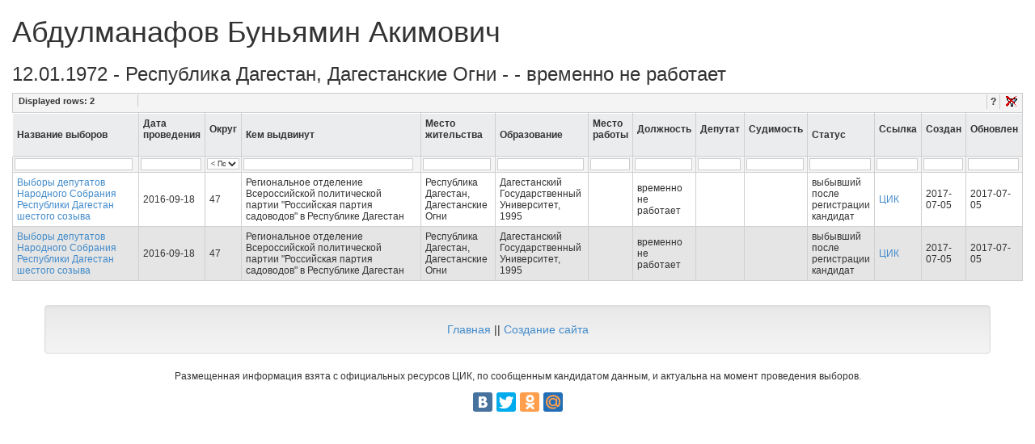

--- FILE ---
content_type: text/html; charset=utf-8
request_url: https://elections.istra-da.ru/person/817266/
body_size: 3342
content:
<!DOCTYPE html>
<html lang='ru'>
  <head>
    <meta name="viewport" content="width=device-width, initial-scale=1.0">
    <!-- <link rel="stylesheet" href="/static/django_tables2/themes/paleblue/css/screen.css" /> -->
    <!-- <link rel="stylesheet" href="/static/TableFilter/filtergrid.css" /> -->
    <script src="/static/TableFilter/tablefilter_all_min.js"></script>
    <link rel="shortcut icon" href="/favicon.ico" type="image/x-icon">
    <!-- Latest compiled and minified CSS -->
    <link rel="stylesheet" href="//maxcdn.bootstrapcdn.com/bootstrap/3.2.0/css/bootstrap.min.css">

    <!-- Optional theme -->
    <link rel="stylesheet" href="//maxcdn.bootstrapcdn.com/bootstrap/3.2.0/css/bootstrap-theme.min.css">

    <script src="https://ajax.googleapis.com/ajax/libs/jquery/2.2.4/jquery.min.js"></script>

    <!-- Latest compiled and minified JavaScript -->
    <script src="//maxcdn.bootstrapcdn.com/bootstrap/3.2.0/js/bootstrap.min.js"></script>

    <title>Абдулманафов Буньямин Акимович - Республика Дагестан, Дагестанские Огни - Сервис информации по выборам и кандидатам</title>
    <meta name="description" content="Абдулманафов Буньямин Акимович - Республика Дагестан, Дагестанские Огни -  - временно не работает" />
    
    
    
    <script async src="//pagead2.googlesyndication.com/pagead/js/adsbygoogle.js"></script>
    <script>
      (adsbygoogle = window.adsbygoogle || []).push({
        google_ad_client: "ca-pub-8811489733951561",
        enable_page_level_ads: true
      });
    </script>
  </head>
<body>

<!-- Yandex.Metrika counter -->
<script type="text/javascript">
    (function (d, w, c) {
        (w[c] = w[c] || []).push(function() {
            try {
                w.yaCounter37934985 = new Ya.Metrika({
                    id:37934985,
                    clickmap:true,
                    trackLinks:true,
                    accurateTrackBounce:true
                });
            } catch(e) { }
        });

        var n = d.getElementsByTagName("script")[0],
            s = d.createElement("script"),
            f = function () { n.parentNode.insertBefore(s, n); };
        s.type = "text/javascript";
        s.async = true;
        s.src = "https://mc.yandex.ru/metrika/watch.js";

        if (w.opera == "[object Opera]") {
            d.addEventListener("DOMContentLoaded", f, false);
        } else { f(); }
    })(document, window, "yandex_metrika_callbacks");
</script>
<noscript><div><img src="https://mc.yandex.ru/watch/37934985" style="position:absolute; left:-9999px;" alt="" /></div></noscript>
<!-- /Yandex.Metrika counter -->

<div class='container-fluid'>
    

<h1>
    Абдулманафов Буньямин Акимович
</h1>
<h3>
    12.01.1972 - Республика Дагестан, Дагестанские Огни -  - временно не работает
</h3>



<table id="election_detail">
  <thead>
    <th>Название выборов</th>
    <th>Дата проведения</th>
    <th>Округ</th>
    <th>Кем выдвинут</th>
    <th>Место жительства</th>
    <th>Образование</th>
    <th>Место работы</th>
    <th>Должность</th>
    <th>Депутат</th>
    <th>Судимость</th>
    <th>Статус</th>
    <th>Ссылка</th>
    <th>Создан</th>
    <th>Обновлен</th>
  </thead>
  <tbody>
    
    <tr>
        <td><a href='/election/20761/'>Выборы депутатов Народного Собрания Республики Дагестан шестого созыва</a></td>
        <td>2016-09-18</td>
        <td>47</td>
        <td>Региональное отделение Всероссийской политической партии &quot;Российская партия садоводов&quot; в Республике Дагестан</td>
        <td>Республика Дагестан, Дагестанские Огни</td>
        <td>Дагестанский Государственный Университет, 1995</td>
        <td><a href="/?firm_name_exact="></a></td>
        <td>временно не работает</td>
        <td></td>
        <td></td>
        <td>выбывший после регистрации кандидат</td>
        <td><a href="http://www.dagestan.vybory.izbirkom.ru/region/region/dagestan?action=show&amp;root=1&amp;tvd=2052000891196&amp;vrn=2052000891196&amp;region=5&amp;global=&amp;sub_region=0&amp;prver=0&amp;pronetvd=null&amp;type=341&amp;vibid=2052000901095" rel="nofollow">ЦИК</a></td>

        <td>2017-07-05</td>
        <td>2017-07-05</td>
    </tr>
    
    <tr>
        <td><a href='/election/20761/'>Выборы депутатов Народного Собрания Республики Дагестан шестого созыва</a></td>
        <td>2016-09-18</td>
        <td>47</td>
        <td>Региональное отделение Всероссийской политической партии &quot;Российская партия садоводов&quot; в Республике Дагестан</td>
        <td>Республика Дагестан, Дагестанские Огни</td>
        <td>Дагестанский Государственный Университет, 1995</td>
        <td><a href="/?firm_name_exact="></a></td>
        <td>временно не работает</td>
        <td></td>
        <td></td>
        <td>выбывший после регистрации кандидат</td>
        <td><a href="http://www.dagestan.vybory.izbirkom.ru/region/region/dagestan?action=show&amp;root=1&amp;tvd=2052000891196&amp;vrn=2052000891196&amp;region=5&amp;global=&amp;sub_region=0&amp;prver=0&amp;pronetvd=null&amp;type=341&amp;vibid=2052000901095" rel="nofollow">ЦИК</a></td>

        <td>2017-07-05</td>
        <td>2017-07-05</td>
    </tr>
    
  </tbody>
</table>

<script>
  var props = {
      filters_row_index: 1,
      sort: true,
       sort_config: {
           sort_types:['String','String','US','US','US','US','US','US','US']
       },
      remember_grid_values: true,
      alternate_rows: true,
      rows_counter: true,
      rows_counter_text: "Displayed rows: ",
      btn_reset: true,
      btn_reset_text: "Clear",
      btn_text: " > ",
      loader: true,
      loader_text: "Filtering data...",
      //col_0: "select",
      //col_1: "select",
      col_2: "select",
      // col_9: "none",
      display_all_text: "< Показать все >",
      sort_select: true,
      base_path: '/static/TableFilter/'
  };
  var tf1 = setFilterGrid("election_detail", props);
</script>




</div>

<footer>
    <div class="container">
        <div class='row text-center' style="margin-top: 15px; margin-bottom: 15px">
            <!-- Yandex.RTB R-A-261408-1 -->
<div id="yandex_rtb_R-A-261408-1"></div>
<script type="text/javascript">
    (function(w, d, n, s, t) {
        w[n] = w[n] || [];
        w[n].push(function() {
            Ya.Context.AdvManager.render({
                blockId: "R-A-261408-1",
                renderTo: "yandex_rtb_R-A-261408-1",
                async: true
            }, function() {
                var g = document.createElement("ins");
                g.className = "adsbygoogle";
                g.style.display = "block";
                g.setAttribute("data-ad-client", "ca-pub-8811489733951561");
                g.setAttribute("data-ad-slot", "1755068535");
                g.setAttribute("data-ad-format", "auto");
                document.getElementById("yandex_rtb_R-A-261408-1").appendChild(g);
                (adsbygoogle = window.adsbygoogle || []).push({});
            });
        });
        t = d.getElementsByTagName("script")[0];
        s = d.createElement("script");
        s.type = "text/javascript";
        s.src = "//an.yandex.ru/system/context.js";
        s.async = true;
        t.parentNode.insertBefore(s, t);
    })(this, this.document, "yandexContextAsyncCallbacks");
</script>
        </div>
        <!-- <div class='row text-center' style="margin-top: 15px; margin-bottom: 15px">
            <script async src="//pagead2.googlesyndication.com/pagead/js/adsbygoogle.js"></script>
            <!-- Elections ->
            <ins class="adsbygoogle"
                 style="display:block"
                 data-ad-client="ca-pub-8811489733951561"
                 data-ad-slot="1755068535"
                 data-ad-format="auto"></ins>
            <script>
                (adsbygoogle = window.adsbygoogle || []).push({});
            </script>
        </div>-->
        <div class="row">
            <div class="well text-center">
                <a href="/">Главная</a>
                ||
                <a href="http://kulikovpavel.ru">Создание сайта</a>


            </div>

        </div>
        <div class='row text-center'>
            <p class="small">Размещенная информация взята с официальных ресурсов ЦИК, по сообщенным кандидатом данным, и актуальна на момент проведения выборов.</p>
        </div>
        <div class='row text-center'>
            <script type="text/javascript" src="//yandex.st/share/share.js"
                    charset="utf-8"></script>
            <div class="yashare-auto-init" data-yashareL10n="ru" data-yashareQuickServices="vkontakte,facebook,twitter,odnoklassniki,moimir" data-yashareTheme="counter"></div>
        </div>
    </div>
</footer>


</body>
</html>


--- FILE ---
content_type: text/html; charset=utf-8
request_url: https://www.google.com/recaptcha/api2/aframe
body_size: 267
content:
<!DOCTYPE HTML><html><head><meta http-equiv="content-type" content="text/html; charset=UTF-8"></head><body><script nonce="GHCGfPOjHn6GbvG5jQAiSg">/** Anti-fraud and anti-abuse applications only. See google.com/recaptcha */ try{var clients={'sodar':'https://pagead2.googlesyndication.com/pagead/sodar?'};window.addEventListener("message",function(a){try{if(a.source===window.parent){var b=JSON.parse(a.data);var c=clients[b['id']];if(c){var d=document.createElement('img');d.src=c+b['params']+'&rc='+(localStorage.getItem("rc::a")?sessionStorage.getItem("rc::b"):"");window.document.body.appendChild(d);sessionStorage.setItem("rc::e",parseInt(sessionStorage.getItem("rc::e")||0)+1);localStorage.setItem("rc::h",'1769484953176');}}}catch(b){}});window.parent.postMessage("_grecaptcha_ready", "*");}catch(b){}</script></body></html>

--- FILE ---
content_type: application/javascript; charset=utf-8
request_url: https://elections.istra-da.ru/static/TableFilter/sortabletable.js
body_size: 13882
content:
/*----------------------------------------------------------------------------\
|                            Sortable Table 1.12                              |
|-----------------------------------------------------------------------------|
|                         Created by Erik Arvidsson                           |
|                  (http://webfx.eae.net/contact.html#erik)                   |
|                      For WebFX (http://webfx.eae.net/)                      |
|-----------------------------------------------------------------------------|
| A DOM 1 based script that allows an ordinary HTML table to be sortable.     |
|-----------------------------------------------------------------------------|
|                  Copyright (c) 1998 - 2006 Erik Arvidsson                   |
|-----------------------------------------------------------------------------|
| Licensed under the Apache License, Version 2.0 (the "License"); you may not |
| use this file except in compliance with the License.  You may obtain a copy |
| of the License at http://www.apache.org/licenses/LICENSE-2.0                |
| - - - - - - - - - - - - - - - - - - - - - - - - - - - - - - - - - - - - - - |
| Unless  required  by  applicable law or  agreed  to  in  writing,  software |
| distributed under the License is distributed on an  "AS IS" BASIS,  WITHOUT |
| WARRANTIES OR  CONDITIONS OF ANY KIND,  either express or implied.  See the |
| License  for the  specific language  governing permissions  and limitations |
| under the License.                                                          |
|-----------------------------------------------------------------------------|
| 2003-01-10 | First version                                                  |
| 2003-01-19 | Minor changes to the date parsing                              |
| 2003-01-28 | JScript 5.0 fixes (no support for 'in' operator)               |
| 2003-02-01 | Sloppy typo like error fixed in getInnerText                   |
| 2003-07-04 | Added workaround for IE cellIndex bug.                         |
| 2003-11-09 | The bDescending argument to sort was not correctly working     |
|            | Using onclick DOM0 event if no support for addEventListener    |
|            | or attachEvent                                                 |
| 2004-01-13 | Adding addSortType and removeSortType which makes it a lot     |
|            | easier to add new, custom sort types.                          |
| 2004-01-27 | Switch to use descending = false as the default sort order.    |
|            | Change defaultDescending to suit your needs.                   |
| 2004-03-14 | Improved sort type None look and feel a bit                    |
| 2004-08-26 | Made the handling of tBody and tHead more flexible. Now you    |
|            | can use another tHead or no tHead, and you can chose some      |
|            | other tBody.                                                   |
| 2006-04-25 | Changed license to Apache Software License 2.0                 |  
|-----------------------------------------------------------------------------|
| Created 2003-01-10 | All changes are in the log above. | Updated 2006-04-25 |
\----------------------------------------------------------------------------*/


function SortableTable(oTable, oSortTypes) {
	
	this.sortTypes = oSortTypes || [];

	this.sortColumn = null;
	this.descending = null;

	var oThis = this;
	this._headerOnclick = function (e) {
		oThis.headerOnclick(e);
	};

	if (oTable) {
		this.setTable( oTable );
		this.document = oTable.ownerDocument || oTable.document;
	}
	else {
		this.document = document;
	}


	// only IE needs this
	var win = this.document.defaultView || this.document.parentWindow;
	this._onunload = function () {
		oThis.destroy();
	};
	if (win && typeof win.attachEvent != "undefined") {
		win.attachEvent("onunload", this._onunload);
	}
}

SortableTable.gecko = navigator.product == "Gecko";
SortableTable.msie = /msie/i.test(navigator.userAgent);
// Mozilla is faster when doing the DOM manipulations on
// an orphaned element. MSIE is not
SortableTable.removeBeforeSort = SortableTable.gecko;

SortableTable.prototype.onsort = function () {};

// default sort order. true -> descending, false -> ascending
SortableTable.prototype.defaultDescending = false;

// shared between all instances. This is intentional to allow external files
// to modify the prototype
SortableTable.prototype._sortTypeInfo = {};

SortableTable.prototype.setTable = function (oTable) {
	if ( this.tHead )
		this.uninitHeader();
	this.element = oTable;
	this.setTHead( oTable.tHead );
	this.setTBody( oTable.tBodies[0] );
};

SortableTable.prototype.setTHead = function (oTHead) {
	if (this.tHead && this.tHead != oTHead )
		this.uninitHeader();
	this.tHead = oTHead;
	this.initHeader( this.sortTypes );
};

SortableTable.prototype.setTBody = function (oTBody) {
	this.tBody = oTBody;
};

SortableTable.prototype.setSortTypes = function ( oSortTypes ) {
	if ( this.tHead )
		this.uninitHeader();
	this.sortTypes = oSortTypes || [];
	if ( this.tHead )
		this.initHeader( this.sortTypes );
};

// adds arrow containers and events
// also binds sort type to the header cells so that reordering columns does
// not break the sort types
SortableTable.prototype.initHeader = function (oSortTypes) {
	if (!this.tHead) return;
	var cells = this.tHead.rows[0].cells;
	var doc = this.tHead.ownerDocument || this.tHead.document;
	this.sortTypes = oSortTypes || [];
	var l = cells.length;
	var img, c;
	for (var i = 0; i < l; i++) {
		c = cells[i];
		if (this.sortTypes[i] != null && this.sortTypes[i] != "None") {
			img = doc.createElement("IMG");
			img.src = "images/blank.png";
			c.appendChild(img);
			if (this.sortTypes[i] != null)
				c._sortType = this.sortTypes[i];
			if (typeof c.addEventListener != "undefined")
				c.addEventListener("click", this._headerOnclick, false);
			else if (typeof c.attachEvent != "undefined")
				c.attachEvent("onclick", this._headerOnclick);
			else
				c.onclick = this._headerOnclick;
		}
		else
		{
			c.setAttribute( "_sortType", oSortTypes[i] );
			c._sortType = "None";
		}
	}
	this.updateHeaderArrows();
};

// remove arrows and events
SortableTable.prototype.uninitHeader = function () {
	if (!this.tHead) return;
	var cells = this.tHead.rows[0].cells;
	var l = cells.length;
	var c;
	for (var i = 0; i < l; i++) {
		c = cells[i];
		if (c._sortType != null && c._sortType != "None") {
			c.removeChild(c.lastChild);
			if (typeof c.removeEventListener != "undefined")
				c.removeEventListener("click", this._headerOnclick, false);
			else if (typeof c.detachEvent != "undefined")
				c.detachEvent("onclick", this._headerOnclick);
			c._sortType = null;
			c.removeAttribute( "_sortType" );
		}
	}
};

SortableTable.prototype.updateHeaderArrows = function () {
	if (!this.tHead) return;
	var cells = this.tHead.rows[0].cells;
	var l = cells.length;
	var img;
	for (var i = 0; i < l; i++) {
		if (cells[i]._sortType != null && cells[i]._sortType != "None") {
			img = cells[i].lastChild;
			if (i == this.sortColumn)
				img.className = "sort-arrow " + (this.descending ? "descending" : "ascending");
			else
				img.className = "sort-arrow";
		}
	}
};

SortableTable.prototype.headerOnclick = function (e) {
	// find TD element
	var el = e.target || e.srcElement;
	while (el.tagName != "TD")
		el = el.parentNode;

	this.sort(SortableTable.msie ? SortableTable.getCellIndex(el) : el.cellIndex);
};

// IE returns wrong cellIndex when columns are hidden
SortableTable.getCellIndex = function (oTd) {
	var cells = oTd.parentNode.childNodes
	var l = cells.length;
	var i;
	for (i = 0; cells[i] != oTd && i < l; i++)
		;
	return i;
};

SortableTable.prototype.getSortType = function (nColumn) {
	return this.sortTypes[nColumn] || "String";
};

// only nColumn is required
// if bDescending is left out the old value is taken into account
// if sSortType is left out the sort type is found from the sortTypes array

SortableTable.prototype.sort = function (nColumn, bDescending, sSortType) {
	if (!this.tBody) return;
	if (sSortType == null)
		sSortType = this.getSortType(nColumn);

	// exit if None
	if (sSortType == "None")
		return;

	if (bDescending == null) {
		if (this.sortColumn != nColumn)
			this.descending = this.defaultDescending;
		else
			this.descending = !this.descending;
	}
	else
		this.descending = bDescending;

	this.sortColumn = nColumn;

	if (typeof this.onbeforesort == "function")
		this.onbeforesort();

	var f = this.getSortFunction(sSortType, nColumn);
	var a = this.getCache(sSortType, nColumn);
	var tBody = this.tBody;

	a.sort(f);

	if (this.descending)
		a.reverse();

	if (SortableTable.removeBeforeSort) {
		// remove from doc
		var nextSibling = tBody.nextSibling;
		var p = tBody.parentNode;
		p.removeChild(tBody);
	}

	// insert in the new order
	var l = a.length;
	for (var i = 0; i < l; i++)
		tBody.appendChild(a[i].element);

	if (SortableTable.removeBeforeSort) {
		// insert into doc
		p.insertBefore(tBody, nextSibling);
	}

	this.updateHeaderArrows();

	this.destroyCache(a);

	if (typeof this.onsort == "function")
		this.onsort();
};

SortableTable.prototype.asyncSort = function (nColumn, bDescending, sSortType) {
	var oThis = this;
	this._asyncsort = function () {
		oThis.sort(nColumn, bDescending, sSortType);
	};
	window.setTimeout(this._asyncsort, 1);
};

SortableTable.prototype.getCache = function (sType, nColumn) {
	if (!this.tBody) return [];
	var rows = this.tBody.rows;
	var l = rows.length;
	var a = new Array(l);
	var r;
	for (var i = 0; i < l; i++) {
		r = rows[i];
		a[i] = {
			value:		this.getRowValue(r, sType, nColumn),
			element:	r
		};
	};
	return a;
};

SortableTable.prototype.destroyCache = function (oArray) {
	var l = oArray.length;
	for (var i = 0; i < l; i++) {
		oArray[i].value = null;
		oArray[i].element = null;
		oArray[i] = null;
	}
};

SortableTable.prototype.getRowValue = function (oRow, sType, nColumn) {
	// if we have defined a custom getRowValue use that
	if (this._sortTypeInfo[sType] && this._sortTypeInfo[sType].getRowValue)
		return this._sortTypeInfo[sType].getRowValue(oRow, nColumn);

	var s;
	var c = oRow.cells[nColumn];
	if (typeof c.innerText != "undefined")
		s = c.innerText;
	else
		s = SortableTable.getInnerText(c);
	return this.getValueFromString(s, sType);
};

SortableTable.getInnerText = function (oNode) {
	var s = "";
	var cs = oNode.childNodes;
	var l = cs.length;
	for (var i = 0; i < l; i++) {
		switch (cs[i].nodeType) {
			case 1: //ELEMENT_NODE
				s += SortableTable.getInnerText(cs[i]);
				break;
			case 3:	//TEXT_NODE
				s += cs[i].nodeValue;
				break;
		}
	}
	return s;
};

SortableTable.prototype.getValueFromString = function (sText, sType) {
	if (this._sortTypeInfo[sType])
		return this._sortTypeInfo[sType].getValueFromString( sText );
	return sText;
	/*
	switch (sType) {
		case "Number":
			return Number(sText);
		case "CaseInsensitiveString":
			return sText.toUpperCase();
		case "Date":
			var parts = sText.split("-");
			var d = new Date(0);
			d.setFullYear(parts[0]);
			d.setDate(parts[2]);
			d.setMonth(parts[1] - 1);
			return d.valueOf();
	}
	return sText;
	*/
	};

SortableTable.prototype.getSortFunction = function (sType, nColumn) {
	if (this._sortTypeInfo[sType])
		return this._sortTypeInfo[sType].compare;
	return SortableTable.basicCompare;
};

SortableTable.prototype.destroy = function () {
	this.uninitHeader();
	var win = this.document.parentWindow;
	if (win && typeof win.detachEvent != "undefined") {	// only IE needs this
		win.detachEvent("onunload", this._onunload);
	}
	this._onunload = null;
	this.element = null;
	this.tHead = null;
	this.tBody = null;
	this.document = null;
	this._headerOnclick = null;
	this.sortTypes = null;
	this._asyncsort = null;
	this.onsort = null;
};

// Adds a sort type to all instance of SortableTable
// sType : String - the identifier of the sort type
// fGetValueFromString : function ( s : string ) : T - A function that takes a
//    string and casts it to a desired format. If left out the string is just
//    returned
// fCompareFunction : function ( n1 : T, n2 : T ) : Number - A normal JS sort
//    compare function. Takes two values and compares them. If left out less than,
//    <, compare is used
// fGetRowValue : function( oRow : HTMLTRElement, nColumn : int ) : T - A function
//    that takes the row and the column index and returns the value used to compare.
//    If left out then the innerText is first taken for the cell and then the
//    fGetValueFromString is used to convert that string the desired value and type

SortableTable.prototype.addSortType = function (sType, fGetValueFromString, fCompareFunction, fGetRowValue) {
	this._sortTypeInfo[sType] = {
		type:				sType,
		getValueFromString:	fGetValueFromString || SortableTable.idFunction,
		compare:			fCompareFunction || SortableTable.basicCompare,
		getRowValue:		fGetRowValue
	};
};

// this removes the sort type from all instances of SortableTable
SortableTable.prototype.removeSortType = function (sType) {
	delete this._sortTypeInfo[sType];
};

SortableTable.basicCompare = function compare(n1, n2) {
	if (n1.value < n2.value)
		return -1;
	if (n2.value < n1.value)
		return 1;
	return 0;
};

SortableTable.idFunction = function (x) {
	return x;
};

SortableTable.toUpperCase = function (s) {
	return s.toUpperCase();
};

SortableTable.toDate = function (s) {
	var parts = s.split("-");
	var d = new Date(0);
	d.setFullYear(parts[0]);
	d.setDate(parts[2]);
	d.setMonth(parts[1] - 1);
	return d.valueOf();
};


// add sort types
SortableTable.prototype.addSortType("Number", Number);
SortableTable.prototype.addSortType("CaseInsensitiveString", SortableTable.toUpperCase);
SortableTable.prototype.addSortType("Date", SortableTable.toDate);
SortableTable.prototype.addSortType("String");
// None is a special case
